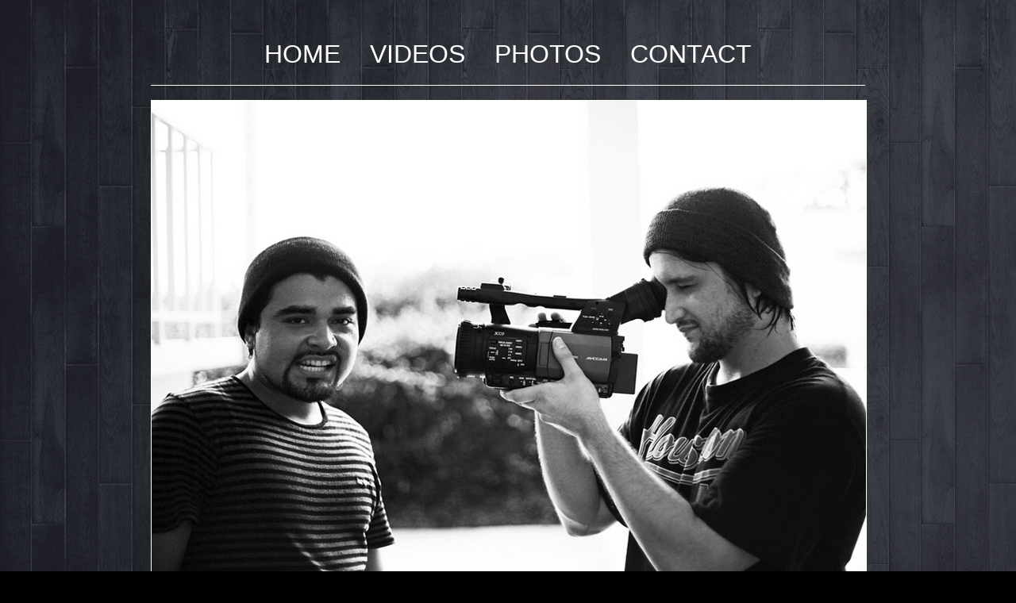

--- FILE ---
content_type: text/html; charset=utf-8
request_url: http://treskate.com/contact.html
body_size: 490
content:
<?xml version="1.0" encoding="UTF-8"?>
<!DOCTYPE html PUBLIC "-//W3C//DTD XHTML 1.0 Strict//EN" "http://www.w3.org/TR/xhtml1/DTD/xhtml1-strict.dtd">
<html xmlns="http://www.w3.org/1999/xhtml" xml:lang="en" lang="en">
<head>
<title>TRESKATE</title>
<link rel="stylesheet" href="style.css" type="text/css" />
</head>
<body>
<div id="wrap">
<div id="nav">
<ul>
<li><a href="index.html">HOME</a></li>
<li><a href="videos.html">VIDEOS</a></li>
<li><a href="photos.html">PHOTOS</a></li>
<li><a href="contact.html">CONTACT</a></li>
</div>

<div id="main">
<center>
<br>
<img src= "images/photos/people/leeandeddie.jpg"></a>
<br>
<p>E-mail me at treskate AT gmail.com</p> 
</center>
</div>

<center>
<a href="http://www.youtube.com/treskate" target="out">youtube</a> / <a href="http://www.vimeo.com/treskate" target="out">vimeo</a> / <a href="http://www.flickr.com/treskate" target="out">flickr</a>
</center>

</body>
</html>

--- FILE ---
content_type: text/css; charset=utf-8
request_url: http://treskate.com/style.css
body_size: 477
content:
body {
    background-image:url('images/bg.jpg'); background-repeat:repeat; background-color:#000000;
    color: #fff;
    font-family: 'Avant Garde', Avantgarde, 'Century Gothic', CenturyGothic, AppleGothic, sans-serif;
}

img {
   border:1px solid #ffffff;
}

#wrap {
    width: 900px;
    margin: 50px auto;
    border: none;
}

#nav {
    width: 900px;
   font-size: 32px;
    text-align: center;
}

#nav ul {
    list-style: none;
    padding: 0;
    margin: 0;
}

#nav li {
    display: inline;
    margin: 0 5px;
}

#nav li a {
    text-decoration: none;
    color: #fff;
    padding: 9px;
}

#nav li a:hover {
    background: #fff;
    color: #000;
}

#main {
    border-top: 1px #fff solid;
    border-bottom: 1px #fff solid;
    width: 900px;
    margin-top: 20px;
    margin-bottom: 15px;
    padding: 5px 5;
    text-align: left;
}

a:link { color: #FFF;}
a:visited { color: #FFFFFF;}
a:hover { color: #CCCCCC; background-color: #333333; text-decoration: none;}
a:active { color: #333333; }

hr {
  border: 0;
  width: 100%;
  color: #FFF;
  background-color: #FFF;
  height: 1px;
}